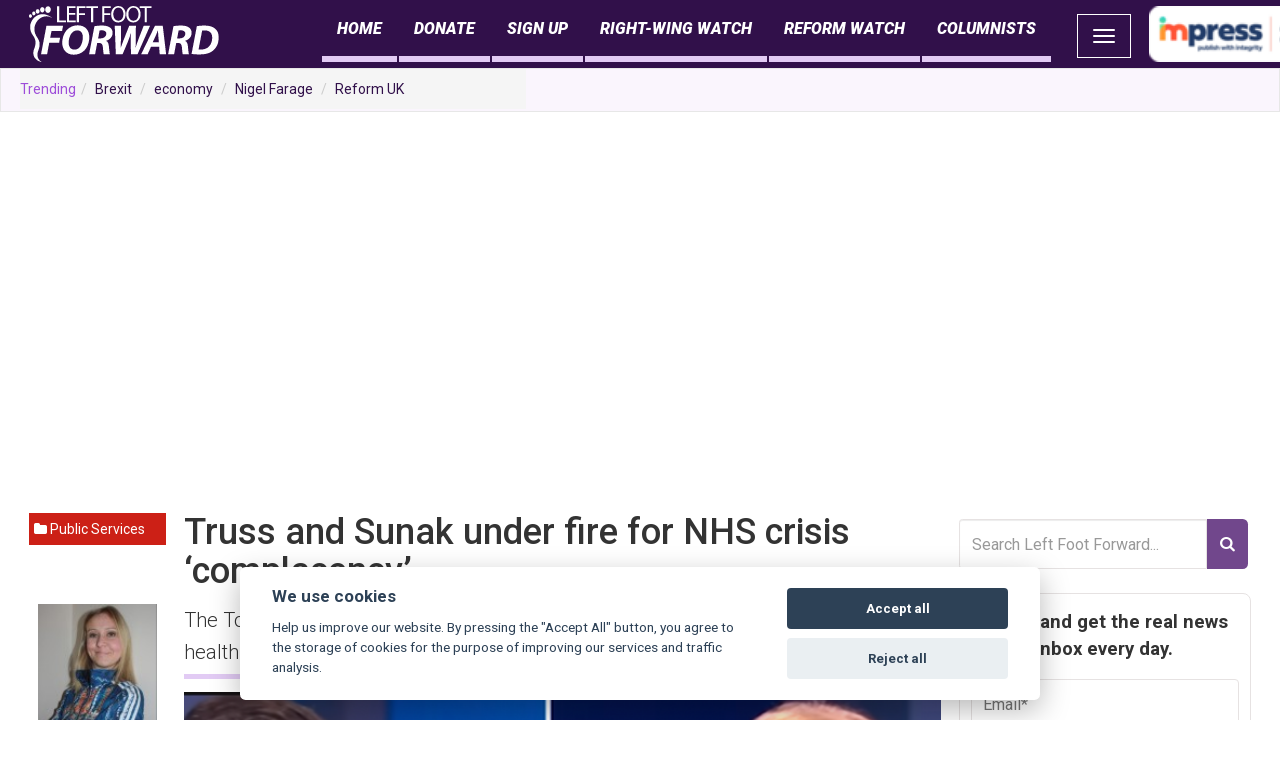

--- FILE ---
content_type: text/html; charset=UTF-8
request_url: https://leftfootforward.org/2022/08/truss-and-sunak-under-fire-for-nhs-crisis-complacency/
body_size: 18660
content:
<!DOCTYPE html>
<html class="no-js" lang="en-GB" xmlns:og="http://opengraphprotocol.org/schema/" xmlns:fb="http://www.facebook.com/2008/fbml">
<head>
  <meta charset="utf-8">
  <meta http-equiv="X-UA-Compatible" content="IE=edge">
  <title>Truss and Sunak under fire for NHS crisis ‘complacency’ - Left Foot Forward: Leading the UK&#039;s progressive debate</title>
  <meta name="viewport" content="width=device-width, initial-scale=1">

  


<meta name='robots' content='index, follow, max-image-preview:large, max-snippet:-1, max-video-preview:-1' />

<!-- Open Graph Meta Tags generated by MashShare 3.8.9 - https://mashshare.net -->
<meta property="og:type" content="article" /> 
<meta property="og:title" content="Truss and Sunak under fire for NHS crisis ‘complacency’" />
<meta property="og:description" content="The Tory leadership contenders have been accused of being ‘worryingly bare’ on health policy ideas to solve the crisis the NHS is currently grappling with." />
<meta property="og:image" content="https://leftfootforward.org/images/2022/07/Truss-and-Sunak.png" />
<meta property="og:url" content="https://leftfootforward.org/2022/08/truss-and-sunak-under-fire-for-nhs-crisis-complacency/" />
<meta property="og:site_name" content="Left Foot Forward: Leading the UK&#039;s progressive debate" />
<meta property="article:publisher" content="https://www.facebook.com/Left-Foot-Forward-119855314479/" />
<meta property="article:published_time" content="2022-08-28T14:00:00+01:00" />
<meta property="article:modified_time" content="2022-08-28T14:22:48+01:00" />
<meta property="og:updated_time" content="2022-08-28T14:22:48+01:00" />
<!-- Open Graph Meta Tags generated by MashShare 3.8.9 - https://www.mashshare.net -->
<!-- Twitter Card generated by MashShare 3.8.9 - https://www.mashshare.net -->
<meta name="twitter:card" content="summary_large_image">
<meta name="twitter:title" content="Truss and Sunak under fire for NHS crisis ‘complacency’">
<meta name="twitter:description" content="The Tory leadership contenders have been accused of being ‘worryingly bare’ on health policy ideas to solve the crisis the NHS is currently grappling with.">
<meta name="twitter:image" content="https://leftfootforward.org/images/2022/07/Truss-and-Sunak.png">
<meta name="twitter:site" content="@leftfootfwd">
<!-- Twitter Card generated by MashShare 3.8.9 - https://www.mashshare.net -->


	<!-- This site is optimized with the Yoast SEO plugin v21.5 - https://yoast.com/wordpress/plugins/seo/ -->
	<link rel="canonical" href="https://leftfootforward.org/2022/08/truss-and-sunak-under-fire-for-nhs-crisis-complacency/" />
	<meta property="og:locale" content="en_GB" />
	<meta property="og:type" content="article" />
	<meta property="og:title" content="Truss and Sunak under fire for NHS crisis ‘complacency’ - Left Foot Forward: Leading the UK&#039;s progressive debate" />
	<meta property="og:description" content="The Tory leadership contenders have been accused of being ‘worryingly bare’ on health policy ideas to solve the crisis the NHS is currently grappling with." />
	<meta property="og:url" content="https://leftfootforward.org/2022/08/truss-and-sunak-under-fire-for-nhs-crisis-complacency/" />
	<meta property="og:site_name" content="Left Foot Forward: Leading the UK&#039;s progressive debate" />
	<meta property="article:published_time" content="2022-08-28T13:00:00+00:00" />
	<meta property="article:modified_time" content="2022-08-28T13:22:48+00:00" />
	<meta property="og:image" content="https://leftfootforward.org/images/2022/07/Truss-and-Sunak.png" />
	<meta property="og:image:width" content="960" />
	<meta property="og:image:height" content="472" />
	<meta property="og:image:type" content="image/png" />
	<meta name="author" content="Gabrielle Pickard-Whitehead" />
	<meta name="twitter:card" content="summary_large_image" />
	<meta name="twitter:label1" content="Written by" />
	<meta name="twitter:data1" content="Gabrielle Pickard-Whitehead" />
	<meta name="twitter:label2" content="Estimated reading time" />
	<meta name="twitter:data2" content="3 minutes" />
	<script type="application/ld+json" class="yoast-schema-graph">{"@context":"https://schema.org","@graph":[{"@type":"WebPage","@id":"https://leftfootforward.org/2022/08/truss-and-sunak-under-fire-for-nhs-crisis-complacency/","url":"https://leftfootforward.org/2022/08/truss-and-sunak-under-fire-for-nhs-crisis-complacency/","name":"Truss and Sunak under fire for NHS crisis ‘complacency’ - Left Foot Forward: Leading the UK&#039;s progressive debate","isPartOf":{"@id":"https://leftfootforward.org/#website"},"primaryImageOfPage":{"@id":"https://leftfootforward.org/2022/08/truss-and-sunak-under-fire-for-nhs-crisis-complacency/#primaryimage"},"image":{"@id":"https://leftfootforward.org/2022/08/truss-and-sunak-under-fire-for-nhs-crisis-complacency/#primaryimage"},"thumbnailUrl":"https://leftfootforward.org/images/2022/07/Truss-and-Sunak.png","datePublished":"2022-08-28T13:00:00+00:00","dateModified":"2022-08-28T13:22:48+00:00","author":{"@id":"https://leftfootforward.org/#/schema/person/d108bb0f19c11bf00c53959dcafab163"},"breadcrumb":{"@id":"https://leftfootforward.org/2022/08/truss-and-sunak-under-fire-for-nhs-crisis-complacency/#breadcrumb"},"inLanguage":"en-GB","potentialAction":[{"@type":"ReadAction","target":["https://leftfootforward.org/2022/08/truss-and-sunak-under-fire-for-nhs-crisis-complacency/"]}]},{"@type":"ImageObject","inLanguage":"en-GB","@id":"https://leftfootforward.org/2022/08/truss-and-sunak-under-fire-for-nhs-crisis-complacency/#primaryimage","url":"https://leftfootforward.org/images/2022/07/Truss-and-Sunak.png","contentUrl":"https://leftfootforward.org/images/2022/07/Truss-and-Sunak.png","width":960,"height":472,"caption":"Truss and Sunak"},{"@type":"BreadcrumbList","@id":"https://leftfootforward.org/2022/08/truss-and-sunak-under-fire-for-nhs-crisis-complacency/#breadcrumb","itemListElement":[{"@type":"ListItem","position":1,"name":"Home","item":"https://leftfootforward.org/"},{"@type":"ListItem","position":2,"name":"Truss and Sunak under fire for NHS crisis ‘complacency’"}]},{"@type":"WebSite","@id":"https://leftfootforward.org/#website","url":"https://leftfootforward.org/","name":"Left Foot Forward: Leading the UK&#039;s progressive debate","description":"Left Foot Forward is the home for UK progressives. We provide evidence-based analysis on British politics, news and policy.","potentialAction":[{"@type":"SearchAction","target":{"@type":"EntryPoint","urlTemplate":"https://leftfootforward.org/?s={search_term_string}"},"query-input":"required name=search_term_string"}],"inLanguage":"en-GB"},{"@type":"Person","@id":"https://leftfootforward.org/#/schema/person/d108bb0f19c11bf00c53959dcafab163","name":"Gabrielle Pickard-Whitehead","image":{"@type":"ImageObject","inLanguage":"en-GB","@id":"https://leftfootforward.org/#/schema/person/image/ddf1be1e446d954c18c08618551ded90","url":"https://secure.gravatar.com/avatar/3e36d2cb034a7fb14760cb37f64bede5?s=96&d=blank&r=g","contentUrl":"https://secure.gravatar.com/avatar/3e36d2cb034a7fb14760cb37f64bede5?s=96&d=blank&r=g","caption":"Gabrielle Pickard-Whitehead"},"url":"https://leftfootforward.org/author/gabrielle-pickard-whitehead/"}]}</script>
	<!-- / Yoast SEO plugin. -->


<link rel='dns-prefetch' href='//cdnjs.cloudflare.com' />
<link rel='dns-prefetch' href='//ajax.googleapis.com' />
<meta property="og:title" content="Truss and Sunak under fire for NHS crisis ‘complacency’"/><meta property="og:description" content="The Tory leadership contenders have been accused of being ‘worryingly bare’ on health policy ideas to solve the crisis the NHS is currently grappling with."/><meta property="og:type" content="article"/><meta property="fb:admins" content="10152413119395909"/><meta property="og:url" content="https://leftfootforward.org/2022/08/truss-and-sunak-under-fire-for-nhs-crisis-complacency/"/><meta property="og:site_name" content="Left Foot Forward: Leading the UK&#039;s progressive debate"/><meta property="og:image" content="https://leftfootforward.org/images/2022/07/Truss-and-Sunak.png"/><script type="text/javascript">
window._wpemojiSettings = {"baseUrl":"https:\/\/s.w.org\/images\/core\/emoji\/14.0.0\/72x72\/","ext":".png","svgUrl":"https:\/\/s.w.org\/images\/core\/emoji\/14.0.0\/svg\/","svgExt":".svg","source":{"concatemoji":"https:\/\/leftfootforward.org\/wp-includes\/js\/wp-emoji-release.min.js?ver=6.3.2"}};
/*! This file is auto-generated */
!function(i,n){var o,s,e;function c(e){try{var t={supportTests:e,timestamp:(new Date).valueOf()};sessionStorage.setItem(o,JSON.stringify(t))}catch(e){}}function p(e,t,n){e.clearRect(0,0,e.canvas.width,e.canvas.height),e.fillText(t,0,0);var t=new Uint32Array(e.getImageData(0,0,e.canvas.width,e.canvas.height).data),r=(e.clearRect(0,0,e.canvas.width,e.canvas.height),e.fillText(n,0,0),new Uint32Array(e.getImageData(0,0,e.canvas.width,e.canvas.height).data));return t.every(function(e,t){return e===r[t]})}function u(e,t,n){switch(t){case"flag":return n(e,"\ud83c\udff3\ufe0f\u200d\u26a7\ufe0f","\ud83c\udff3\ufe0f\u200b\u26a7\ufe0f")?!1:!n(e,"\ud83c\uddfa\ud83c\uddf3","\ud83c\uddfa\u200b\ud83c\uddf3")&&!n(e,"\ud83c\udff4\udb40\udc67\udb40\udc62\udb40\udc65\udb40\udc6e\udb40\udc67\udb40\udc7f","\ud83c\udff4\u200b\udb40\udc67\u200b\udb40\udc62\u200b\udb40\udc65\u200b\udb40\udc6e\u200b\udb40\udc67\u200b\udb40\udc7f");case"emoji":return!n(e,"\ud83e\udef1\ud83c\udffb\u200d\ud83e\udef2\ud83c\udfff","\ud83e\udef1\ud83c\udffb\u200b\ud83e\udef2\ud83c\udfff")}return!1}function f(e,t,n){var r="undefined"!=typeof WorkerGlobalScope&&self instanceof WorkerGlobalScope?new OffscreenCanvas(300,150):i.createElement("canvas"),a=r.getContext("2d",{willReadFrequently:!0}),o=(a.textBaseline="top",a.font="600 32px Arial",{});return e.forEach(function(e){o[e]=t(a,e,n)}),o}function t(e){var t=i.createElement("script");t.src=e,t.defer=!0,i.head.appendChild(t)}"undefined"!=typeof Promise&&(o="wpEmojiSettingsSupports",s=["flag","emoji"],n.supports={everything:!0,everythingExceptFlag:!0},e=new Promise(function(e){i.addEventListener("DOMContentLoaded",e,{once:!0})}),new Promise(function(t){var n=function(){try{var e=JSON.parse(sessionStorage.getItem(o));if("object"==typeof e&&"number"==typeof e.timestamp&&(new Date).valueOf()<e.timestamp+604800&&"object"==typeof e.supportTests)return e.supportTests}catch(e){}return null}();if(!n){if("undefined"!=typeof Worker&&"undefined"!=typeof OffscreenCanvas&&"undefined"!=typeof URL&&URL.createObjectURL&&"undefined"!=typeof Blob)try{var e="postMessage("+f.toString()+"("+[JSON.stringify(s),u.toString(),p.toString()].join(",")+"));",r=new Blob([e],{type:"text/javascript"}),a=new Worker(URL.createObjectURL(r),{name:"wpTestEmojiSupports"});return void(a.onmessage=function(e){c(n=e.data),a.terminate(),t(n)})}catch(e){}c(n=f(s,u,p))}t(n)}).then(function(e){for(var t in e)n.supports[t]=e[t],n.supports.everything=n.supports.everything&&n.supports[t],"flag"!==t&&(n.supports.everythingExceptFlag=n.supports.everythingExceptFlag&&n.supports[t]);n.supports.everythingExceptFlag=n.supports.everythingExceptFlag&&!n.supports.flag,n.DOMReady=!1,n.readyCallback=function(){n.DOMReady=!0}}).then(function(){return e}).then(function(){var e;n.supports.everything||(n.readyCallback(),(e=n.source||{}).concatemoji?t(e.concatemoji):e.wpemoji&&e.twemoji&&(t(e.twemoji),t(e.wpemoji)))}))}((window,document),window._wpemojiSettings);
</script>
<style type="text/css">
img.wp-smiley,
img.emoji {
	display: inline !important;
	border: none !important;
	box-shadow: none !important;
	height: 1em !important;
	width: 1em !important;
	margin: 0 0.07em !important;
	vertical-align: -0.1em !important;
	background: none !important;
	padding: 0 !important;
}
</style>
	<link rel="stylesheet" href="https://leftfootforward.org/wp-includes/css/dist/block-library/style.min.css?ver=6.3.2">
<style id='classic-theme-styles-inline-css' type='text/css'>
/*! This file is auto-generated */
.wp-block-button__link{color:#fff;background-color:#32373c;border-radius:9999px;box-shadow:none;text-decoration:none;padding:calc(.667em + 2px) calc(1.333em + 2px);font-size:1.125em}.wp-block-file__button{background:#32373c;color:#fff;text-decoration:none}
</style>
<style id='global-styles-inline-css' type='text/css'>
body{--wp--preset--color--black: #000000;--wp--preset--color--cyan-bluish-gray: #abb8c3;--wp--preset--color--white: #ffffff;--wp--preset--color--pale-pink: #f78da7;--wp--preset--color--vivid-red: #cf2e2e;--wp--preset--color--luminous-vivid-orange: #ff6900;--wp--preset--color--luminous-vivid-amber: #fcb900;--wp--preset--color--light-green-cyan: #7bdcb5;--wp--preset--color--vivid-green-cyan: #00d084;--wp--preset--color--pale-cyan-blue: #8ed1fc;--wp--preset--color--vivid-cyan-blue: #0693e3;--wp--preset--color--vivid-purple: #9b51e0;--wp--preset--gradient--vivid-cyan-blue-to-vivid-purple: linear-gradient(135deg,rgba(6,147,227,1) 0%,rgb(155,81,224) 100%);--wp--preset--gradient--light-green-cyan-to-vivid-green-cyan: linear-gradient(135deg,rgb(122,220,180) 0%,rgb(0,208,130) 100%);--wp--preset--gradient--luminous-vivid-amber-to-luminous-vivid-orange: linear-gradient(135deg,rgba(252,185,0,1) 0%,rgba(255,105,0,1) 100%);--wp--preset--gradient--luminous-vivid-orange-to-vivid-red: linear-gradient(135deg,rgba(255,105,0,1) 0%,rgb(207,46,46) 100%);--wp--preset--gradient--very-light-gray-to-cyan-bluish-gray: linear-gradient(135deg,rgb(238,238,238) 0%,rgb(169,184,195) 100%);--wp--preset--gradient--cool-to-warm-spectrum: linear-gradient(135deg,rgb(74,234,220) 0%,rgb(151,120,209) 20%,rgb(207,42,186) 40%,rgb(238,44,130) 60%,rgb(251,105,98) 80%,rgb(254,248,76) 100%);--wp--preset--gradient--blush-light-purple: linear-gradient(135deg,rgb(255,206,236) 0%,rgb(152,150,240) 100%);--wp--preset--gradient--blush-bordeaux: linear-gradient(135deg,rgb(254,205,165) 0%,rgb(254,45,45) 50%,rgb(107,0,62) 100%);--wp--preset--gradient--luminous-dusk: linear-gradient(135deg,rgb(255,203,112) 0%,rgb(199,81,192) 50%,rgb(65,88,208) 100%);--wp--preset--gradient--pale-ocean: linear-gradient(135deg,rgb(255,245,203) 0%,rgb(182,227,212) 50%,rgb(51,167,181) 100%);--wp--preset--gradient--electric-grass: linear-gradient(135deg,rgb(202,248,128) 0%,rgb(113,206,126) 100%);--wp--preset--gradient--midnight: linear-gradient(135deg,rgb(2,3,129) 0%,rgb(40,116,252) 100%);--wp--preset--font-size--small: 13px;--wp--preset--font-size--medium: 20px;--wp--preset--font-size--large: 36px;--wp--preset--font-size--x-large: 42px;--wp--preset--spacing--20: 0.44rem;--wp--preset--spacing--30: 0.67rem;--wp--preset--spacing--40: 1rem;--wp--preset--spacing--50: 1.5rem;--wp--preset--spacing--60: 2.25rem;--wp--preset--spacing--70: 3.38rem;--wp--preset--spacing--80: 5.06rem;--wp--preset--shadow--natural: 6px 6px 9px rgba(0, 0, 0, 0.2);--wp--preset--shadow--deep: 12px 12px 50px rgba(0, 0, 0, 0.4);--wp--preset--shadow--sharp: 6px 6px 0px rgba(0, 0, 0, 0.2);--wp--preset--shadow--outlined: 6px 6px 0px -3px rgba(255, 255, 255, 1), 6px 6px rgba(0, 0, 0, 1);--wp--preset--shadow--crisp: 6px 6px 0px rgba(0, 0, 0, 1);}:where(.is-layout-flex){gap: 0.5em;}:where(.is-layout-grid){gap: 0.5em;}body .is-layout-flow > .alignleft{float: left;margin-inline-start: 0;margin-inline-end: 2em;}body .is-layout-flow > .alignright{float: right;margin-inline-start: 2em;margin-inline-end: 0;}body .is-layout-flow > .aligncenter{margin-left: auto !important;margin-right: auto !important;}body .is-layout-constrained > .alignleft{float: left;margin-inline-start: 0;margin-inline-end: 2em;}body .is-layout-constrained > .alignright{float: right;margin-inline-start: 2em;margin-inline-end: 0;}body .is-layout-constrained > .aligncenter{margin-left: auto !important;margin-right: auto !important;}body .is-layout-constrained > :where(:not(.alignleft):not(.alignright):not(.alignfull)){max-width: var(--wp--style--global--content-size);margin-left: auto !important;margin-right: auto !important;}body .is-layout-constrained > .alignwide{max-width: var(--wp--style--global--wide-size);}body .is-layout-flex{display: flex;}body .is-layout-flex{flex-wrap: wrap;align-items: center;}body .is-layout-flex > *{margin: 0;}body .is-layout-grid{display: grid;}body .is-layout-grid > *{margin: 0;}:where(.wp-block-columns.is-layout-flex){gap: 2em;}:where(.wp-block-columns.is-layout-grid){gap: 2em;}:where(.wp-block-post-template.is-layout-flex){gap: 1.25em;}:where(.wp-block-post-template.is-layout-grid){gap: 1.25em;}.has-black-color{color: var(--wp--preset--color--black) !important;}.has-cyan-bluish-gray-color{color: var(--wp--preset--color--cyan-bluish-gray) !important;}.has-white-color{color: var(--wp--preset--color--white) !important;}.has-pale-pink-color{color: var(--wp--preset--color--pale-pink) !important;}.has-vivid-red-color{color: var(--wp--preset--color--vivid-red) !important;}.has-luminous-vivid-orange-color{color: var(--wp--preset--color--luminous-vivid-orange) !important;}.has-luminous-vivid-amber-color{color: var(--wp--preset--color--luminous-vivid-amber) !important;}.has-light-green-cyan-color{color: var(--wp--preset--color--light-green-cyan) !important;}.has-vivid-green-cyan-color{color: var(--wp--preset--color--vivid-green-cyan) !important;}.has-pale-cyan-blue-color{color: var(--wp--preset--color--pale-cyan-blue) !important;}.has-vivid-cyan-blue-color{color: var(--wp--preset--color--vivid-cyan-blue) !important;}.has-vivid-purple-color{color: var(--wp--preset--color--vivid-purple) !important;}.has-black-background-color{background-color: var(--wp--preset--color--black) !important;}.has-cyan-bluish-gray-background-color{background-color: var(--wp--preset--color--cyan-bluish-gray) !important;}.has-white-background-color{background-color: var(--wp--preset--color--white) !important;}.has-pale-pink-background-color{background-color: var(--wp--preset--color--pale-pink) !important;}.has-vivid-red-background-color{background-color: var(--wp--preset--color--vivid-red) !important;}.has-luminous-vivid-orange-background-color{background-color: var(--wp--preset--color--luminous-vivid-orange) !important;}.has-luminous-vivid-amber-background-color{background-color: var(--wp--preset--color--luminous-vivid-amber) !important;}.has-light-green-cyan-background-color{background-color: var(--wp--preset--color--light-green-cyan) !important;}.has-vivid-green-cyan-background-color{background-color: var(--wp--preset--color--vivid-green-cyan) !important;}.has-pale-cyan-blue-background-color{background-color: var(--wp--preset--color--pale-cyan-blue) !important;}.has-vivid-cyan-blue-background-color{background-color: var(--wp--preset--color--vivid-cyan-blue) !important;}.has-vivid-purple-background-color{background-color: var(--wp--preset--color--vivid-purple) !important;}.has-black-border-color{border-color: var(--wp--preset--color--black) !important;}.has-cyan-bluish-gray-border-color{border-color: var(--wp--preset--color--cyan-bluish-gray) !important;}.has-white-border-color{border-color: var(--wp--preset--color--white) !important;}.has-pale-pink-border-color{border-color: var(--wp--preset--color--pale-pink) !important;}.has-vivid-red-border-color{border-color: var(--wp--preset--color--vivid-red) !important;}.has-luminous-vivid-orange-border-color{border-color: var(--wp--preset--color--luminous-vivid-orange) !important;}.has-luminous-vivid-amber-border-color{border-color: var(--wp--preset--color--luminous-vivid-amber) !important;}.has-light-green-cyan-border-color{border-color: var(--wp--preset--color--light-green-cyan) !important;}.has-vivid-green-cyan-border-color{border-color: var(--wp--preset--color--vivid-green-cyan) !important;}.has-pale-cyan-blue-border-color{border-color: var(--wp--preset--color--pale-cyan-blue) !important;}.has-vivid-cyan-blue-border-color{border-color: var(--wp--preset--color--vivid-cyan-blue) !important;}.has-vivid-purple-border-color{border-color: var(--wp--preset--color--vivid-purple) !important;}.has-vivid-cyan-blue-to-vivid-purple-gradient-background{background: var(--wp--preset--gradient--vivid-cyan-blue-to-vivid-purple) !important;}.has-light-green-cyan-to-vivid-green-cyan-gradient-background{background: var(--wp--preset--gradient--light-green-cyan-to-vivid-green-cyan) !important;}.has-luminous-vivid-amber-to-luminous-vivid-orange-gradient-background{background: var(--wp--preset--gradient--luminous-vivid-amber-to-luminous-vivid-orange) !important;}.has-luminous-vivid-orange-to-vivid-red-gradient-background{background: var(--wp--preset--gradient--luminous-vivid-orange-to-vivid-red) !important;}.has-very-light-gray-to-cyan-bluish-gray-gradient-background{background: var(--wp--preset--gradient--very-light-gray-to-cyan-bluish-gray) !important;}.has-cool-to-warm-spectrum-gradient-background{background: var(--wp--preset--gradient--cool-to-warm-spectrum) !important;}.has-blush-light-purple-gradient-background{background: var(--wp--preset--gradient--blush-light-purple) !important;}.has-blush-bordeaux-gradient-background{background: var(--wp--preset--gradient--blush-bordeaux) !important;}.has-luminous-dusk-gradient-background{background: var(--wp--preset--gradient--luminous-dusk) !important;}.has-pale-ocean-gradient-background{background: var(--wp--preset--gradient--pale-ocean) !important;}.has-electric-grass-gradient-background{background: var(--wp--preset--gradient--electric-grass) !important;}.has-midnight-gradient-background{background: var(--wp--preset--gradient--midnight) !important;}.has-small-font-size{font-size: var(--wp--preset--font-size--small) !important;}.has-medium-font-size{font-size: var(--wp--preset--font-size--medium) !important;}.has-large-font-size{font-size: var(--wp--preset--font-size--large) !important;}.has-x-large-font-size{font-size: var(--wp--preset--font-size--x-large) !important;}
.wp-block-navigation a:where(:not(.wp-element-button)){color: inherit;}
:where(.wp-block-post-template.is-layout-flex){gap: 1.25em;}:where(.wp-block-post-template.is-layout-grid){gap: 1.25em;}
:where(.wp-block-columns.is-layout-flex){gap: 2em;}:where(.wp-block-columns.is-layout-grid){gap: 2em;}
.wp-block-pullquote{font-size: 1.5em;line-height: 1.6;}
</style>
<link rel="stylesheet" href="https://leftfootforward.org/wp-content/plugins/contact-form-7/includes/css/styles.css?ver=5.8.3">
<link rel="stylesheet" href="https://leftfootforward.org/wp-content/plugins/easy-cookie-consent/assets/dist/easy_cookie_consent.min.css?ver=1">
<link rel="stylesheet" href="https://leftfootforward.org/wp-includes/css/dashicons.min.css?ver=6.3.2">
<link rel="stylesheet" href="https://leftfootforward.org/wp-content/plugins/everest-forms/assets/css/everest-forms.css?ver=2.0.5">
<link rel="stylesheet" href="https://leftfootforward.org/wp-content/plugins/lffads/css/advert-manager.css?ver=1.02">
<link rel="stylesheet" href="https://leftfootforward.org/wp-content/plugins/mashsharer/assets/css/mashsb.min.css?ver=3.8.9">
<style id='mashsb-styles-inline-css' type='text/css'>
.mashsb-count {color:#cccccc;}@media only screen and (min-width:568px){.mashsb-buttons a {min-width: 177px;}}
</style>
<link rel="stylesheet" href="https://leftfootforward.org/wp-content/plugins/recurring-donation/css/style.css?ver=6.3.2">
<link rel="stylesheet" href="https://leftfootforward.org/wp-content/plugins/recurring-donation/css/jquery-ui-styles.css?ver=6.3.2">
<link rel="stylesheet" href="https://leftfootforward.org/wp-content/plugins/woocommerce/assets/css/woocommerce-layout.css?ver=8.2.1">
<link rel="stylesheet" href="https://leftfootforward.org/wp-content/plugins/woocommerce/assets/css/woocommerce-smallscreen.css?ver=8.2.1" media="only screen and (max-width: 768px)">
<link rel="stylesheet" href="https://leftfootforward.org/wp-content/plugins/woocommerce/assets/css/woocommerce.css?ver=8.2.1">
<style id='woocommerce-inline-inline-css' type='text/css'>
.woocommerce form .form-row .required { visibility: visible; }
</style>
<link rel="stylesheet" href="https://leftfootforward.org/wp-content/plugins/mashshare-networks/assets/css/mashnet.min.css?ver=2.5.0">
<link rel="stylesheet" href="https://leftfootforward.org/wp-content/plugins/top-10/css/left-thumbs.min.css?ver=3.3.3">
<style id='tptn-style-left-thumbs-inline-css' type='text/css'>

			.tptn-left-thumbs a {
				width: 100px;
				height: 100px;
				text-decoration: none;
			}
			.tptn-left-thumbs img {
				width: 100px;
				max-height: 100px;
				margin: auto;
			}
			.tptn-left-thumbs .tptn_title {
				width: 100%;
			}
			
</style>
<link rel="stylesheet" href="https://leftfootforward.org/wp-content/plugins/woo-variation-swatches/assets/css/frontend.min.css?ver=1700667020">
<style id='woo-variation-swatches-inline-css' type='text/css'>
:root {
--wvs-tick:url("data:image/svg+xml;utf8,%3Csvg filter='drop-shadow(0px 0px 2px rgb(0 0 0 / .8))' xmlns='http://www.w3.org/2000/svg'  viewBox='0 0 30 30'%3E%3Cpath fill='none' stroke='%23ffffff' stroke-linecap='round' stroke-linejoin='round' stroke-width='4' d='M4 16L11 23 27 7'/%3E%3C/svg%3E");

--wvs-cross:url("data:image/svg+xml;utf8,%3Csvg filter='drop-shadow(0px 0px 5px rgb(255 255 255 / .6))' xmlns='http://www.w3.org/2000/svg' width='72px' height='72px' viewBox='0 0 24 24'%3E%3Cpath fill='none' stroke='%23ff0000' stroke-linecap='round' stroke-width='0.6' d='M5 5L19 19M19 5L5 19'/%3E%3C/svg%3E");
--wvs-single-product-item-width:100px;
--wvs-single-product-item-height:100px;
--wvs-single-product-item-font-size:16px}
</style>
<link rel="stylesheet" href="https://leftfootforward.org/wp-content/plugins/woocommerce-gateway-paypal-express-checkout/assets/css/wc-gateway-ppec-frontend.css?ver=2.1.3">
<link rel="stylesheet" href="https://leftfootforward.org/wp-content/themes/leftfootforward2014/assets/css/main.min.css?ver=e270470a7dfb2555e03d2c1aa2091a1a">
<link rel="stylesheet" href="https://leftfootforward.org/wp-content/themes/leftfootforward2014/assets/css/extra.css?ver=c5bb33686d5050eaa64d601607c78c0f">
<script id="easy-cookie-consent-js-before" type="text/javascript">
const cookieConsentOptions = {"autorun":true,"autoclear_cookies":true,"theme_css":"https:\/\/leftfootforward.org\/wp-content\/plugins\/easy-cookie-consent\/assets\/dist\/lib\/cookieconsent.css","page_scripts":true,"cookie_expiration":182,"current_lang":"en","gui_options":{"consent_modal":{"layout":"cloud","position":"bottom center","transition":"zoom"},"settings_modal":{"layout":"box","transition":"zoom"}},"languages":{"status":"enabled","en":{"consent_modal":{"title":"We use cookies","description":"Help us improve our website. By pressing the \"Accept All\" button, you agree to the storage of cookies for the purpose of improving our services and traffic analysis. ","primary_btn":{"text":"Accept all","role":"accept_all"},"secondary_btn":{"text":"Reject all","role":"accept_necessary"}},"settings_modal":{"title":"Cookie preferences","save_settings_btn":"Save settings","accept_all_btn":"Accept all","reject_all_btn":"Reject all","close_btn_label":"Close","blocks":[{"title":"","description":"We use cookies to ensure the basic functionality of the website and to continuously improve it. You can consent to the use of cookies in bulk or for individual categories. Consent can be withdrawn at any time. Please read the <a href=\"\/en\/gdpr-general-regulation-of-the-personal-data-protection\/\" class=\"cc-link\">Privacy Policy<\/a>. Please <a class=\"cc-link\" href=\"\/en\/contact\/\">contact us<\/a> for any questions regarding cookies or data protection.     "},{"title":"Strictly necessary cookies","description":"These cookies ensure the basic functionality of the website and cannot be rejected.","toggle":{"value":"necessary","enabled":true,"readonly":true}},{"title":"Performance and Analytics cookies","description":"Thanks to these cookies, we are able to track traffic and visibility of individual pages. For example, we know which pages are more popular, how many users come to us or which parts of the website are less clear to users.","toggle":{"value":"analytics","enabled":false,"readonly":false}},{"title":"Marketing cookies","description":"These cookies collect information about how the user uses the website, which links they have clicked on or which pages they have visited. This information allows us to better estimate which ads are more suitable for the user and which ones do not make sense to show. All this data is anonymised and cannot directly identify a specific person.","toggle":{"value":"marketing","enabled":false,"readonly":false}}],"cookie_table_headers":[{"col1":"Name"},{"col2":"Domain"},{"col3":"Expiration"},{"col4":"Description"}]},"iframe":{"placeholder_button":"You must allow cookies to see this"}}}};const cookieCategoryAnalytics = 'analytics';const cookieCategoryMarketing = 'marketing';const cookiesAcceptedNonce = '455dc37bb3';const adminUrl = 'https://leftfootforward.org/wp-admin/admin-ajax.php';const placeholderButtonText = 'You must allow cookies to see this';const cookieName = 'accepted-cookie-consent-id';const gtmId = null;
</script>
<script type='text/javascript' src='https://leftfootforward.org/wp-content/plugins/easy-cookie-consent/assets/dist/easy_cookie_consent.min.js?ver=1' id='easy-cookie-consent-js'></script>
<script type='text/javascript' src='//ajax.googleapis.com/ajax/libs/jquery/1.11.0/jquery.min.js' id='jquery-js'></script>
<script type='text/javascript' id='mashsb-js-extra'>
/* <![CDATA[ */
var mashsb = {"shares":"14","round_shares":"1","animate_shares":"0","dynamic_buttons":"0","share_url":"https:\/\/leftfootforward.org\/2022\/08\/truss-and-sunak-under-fire-for-nhs-crisis-complacency\/","title":"Truss+and+Sunak+under+fire+for+NHS+crisis+%E2%80%98complacency%E2%80%99","image":"https:\/\/leftfootforward.org\/images\/2022\/07\/Truss-and-Sunak.png","desc":"The Tory leadership contenders have been accused of being \u2018worryingly bare\u2019 on health policy ideas to solve the crisis the NHS is currently grappling with.","hashtag":"@leftfootfwd","subscribe":"content","subscribe_url":"","activestatus":"1","singular":"1","twitter_popup":"1","refresh":"0","nonce":"14f29aa91e","postid":"158584","servertime":"1769371583","ajaxurl":"https:\/\/leftfootforward.org\/wp-admin\/admin-ajax.php"};
/* ]]> */
</script>
<script>window.jQuery || document.write('<script src="https://leftfootforward.org/wp-content/themes/leftfootforward2014/assets/js/vendor/jquery-1.11.0.min.js"><\/script>')</script>
<script type='text/javascript' src='https://leftfootforward.org/wp-content/plugins/mashsharer/assets/js/mashsb.min.js?ver=3.8.9' id='mashsb-js'></script>
<script type='text/javascript' src='https://leftfootforward.org/wp-includes/js/jquery/ui/core.min.js?ver=1.13.2' id='jquery-ui-core-js'></script>
<script type='text/javascript' src='https://leftfootforward.org/wp-includes/js/jquery/ui/tabs.min.js?ver=1.13.2' id='jquery-ui-tabs-js'></script>
<script type='text/javascript' src='https://leftfootforward.org/wp-content/plugins/recurring-donation/js/script.js?ver=6.3.2' id='dntplgn_script-js'></script>
<script type='text/javascript' id='mashnet-js-extra'>
/* <![CDATA[ */
var mashnet = {"body":"","subject":"","pinterest_select":"0","pinterest_image":"https:\/\/leftfootforward.org\/images\/2022\/07\/Truss-and-Sunak.png","pinterest_desc":"The Tory leadership contenders have been accused of being \u2018worryingly bare\u2019 on health policy ideas to solve the crisis the NHS is currently grappling with."};
/* ]]> */
</script>
<script type='text/javascript' src='https://leftfootforward.org/wp-content/plugins/mashshare-networks/assets/js/mashnet.min.js?ver=2.5.0' id='mashnet-js'></script>
<script type='text/javascript' src='//cdnjs.cloudflare.com/ajax/libs/modernizr/2.8.3/modernizr.min.js' id='modernizr-js'></script>
<link rel="https://api.w.org/" href="https://leftfootforward.org/wp-json/" /><link rel="alternate" type="application/json" href="https://leftfootforward.org/wp-json/wp/v2/posts/158584" /><link rel="alternate" type="application/json+oembed" href="https://leftfootforward.org/wp-json/oembed/1.0/embed?url=https%3A%2F%2Fleftfootforward.org%2F2022%2F08%2Ftruss-and-sunak-under-fire-for-nhs-crisis-complacency%2F" />
<link rel="alternate" type="text/xml+oembed" href="https://leftfootforward.org/wp-json/oembed/1.0/embed?url=https%3A%2F%2Fleftfootforward.org%2F2022%2F08%2Ftruss-and-sunak-under-fire-for-nhs-crisis-complacency%2F&#038;format=xml" />
<style type="text/css">

img.most_read_preview{margin-right:5px;}
div.most_read_hits{font-style:italic;}
div.most_read_hits .most_read_hits_label{color:#F00;}
div.most_read_hits .most_read_hits_number{font-weight:bold;}

</style>
<meta property="og:title" content="Truss and Sunak under fire for NHS crisis ‘complacency’" />
<meta property="og:type" content="article" />
<meta property="og:image" content="https://leftfootforward.org/images/2022/07/Truss-and-Sunak.png" />
<meta property="og:url" content="https://leftfootforward.org/2022/08/truss-and-sunak-under-fire-for-nhs-crisis-complacency/" />
<meta property="og:description" content="The Tory leadership contenders have been accused of being ‘worryingly bare’ on health policy ideas to solve the crisis the NHS is currently grappling with." />
<meta property="og:site_name" content="Left Foot Forward: Leading the UK&#039;s progressive debate" />


<link rel="stylesheet" href="https://leftfootforward.org/wp-content/themes/leftfootforward2014/style.css">





	<noscript><style>.woocommerce-product-gallery{ opacity: 1 !important; }</style></noscript>
	      <meta name="onesignal" content="wordpress-plugin"/>
            <script>

      window.OneSignal = window.OneSignal || [];

      OneSignal.push( function() {
        OneSignal.SERVICE_WORKER_UPDATER_PATH = 'OneSignalSDKUpdaterWorker.js';
                      OneSignal.SERVICE_WORKER_PATH = 'OneSignalSDKWorker.js';
                      OneSignal.SERVICE_WORKER_PARAM = { scope: '/wp-content/plugins/onesignal-free-web-push-notifications/sdk_files/push/onesignal/' };
        OneSignal.setDefaultNotificationUrl("https://leftfootforward.org");
        var oneSignal_options = {};
        window._oneSignalInitOptions = oneSignal_options;

        oneSignal_options['wordpress'] = true;
oneSignal_options['appId'] = 'e8586627-3e71-4b9d-be33-4bb5a9556603';
oneSignal_options['allowLocalhostAsSecureOrigin'] = true;
oneSignal_options['welcomeNotification'] = { };
oneSignal_options['welcomeNotification']['title'] = "";
oneSignal_options['welcomeNotification']['message'] = "";
oneSignal_options['path'] = "https://leftfootforward.org/wp-content/plugins/onesignal-free-web-push-notifications/sdk_files/";
oneSignal_options['safari_web_id'] = "web.onesignal.auto.3cbb98e8-d926-4cfe-89ae-1bc86ff7cf70";
oneSignal_options['promptOptions'] = { };
                OneSignal.init(window._oneSignalInitOptions);
                OneSignal.showSlidedownPrompt();      });

      function documentInitOneSignal() {
        var oneSignal_elements = document.getElementsByClassName("OneSignal-prompt");

        var oneSignalLinkClickHandler = function(event) { OneSignal.push(['registerForPushNotifications']); event.preventDefault(); };        for(var i = 0; i < oneSignal_elements.length; i++)
          oneSignal_elements[i].addEventListener('click', oneSignalLinkClickHandler, false);
      }

      if (document.readyState === 'complete') {
           documentInitOneSignal();
      }
      else {
           window.addEventListener("load", function(event){
               documentInitOneSignal();
          });
      }
    </script>
		<style type="text/css" id="wp-custom-css">
			.woocommerce div.product form.cart .variations td.label,.price,.product_meta,.woocommerce-additional-fields, td.product-price,
.woocommerce-cart td.product-quantity, .woocommerce-cart th.product-quantity,
.woocommerce-checkout strong.product-quantity, 
.woocommerce-ordering, .woocommerce-result-count,
.ecwid .ecwid-btn--continueShopping, .woocommerce-product-gallery, .woocommerce-product-details__short-description {
display:none;
}

.woocommerce #content div.product div.summary, .woocommerce div.product div.summary, .woocommerce-page #content div.product div.summary, .woocommerce-page div.product div.summary {
float: left;
	width:100%;
}

/* Create three unequal columns that floats next to each other */
.donation-column {
    float: left;
   padding: 2px;
   margin: 4px 8px 4px 0;
	box-sizing: border-box;
	font-size:1px;
   }
.recurring-donation:hover {
   border: 3px solid #D3D3D3;
    border-radius: 5px;
}
 

/* Clear floats after the columns */
.donation-row:after {
    content: "";
    display: table;
    clear: both;
}

.postid-130080 .col-md-2 {
display:none;
}

.woobutton {
    background-color: #3c004c;
	    border-radius: 3px;
    border: none;
    color: white;
    padding:10px 30px 10px 30px;
    text-align: center;
    text-decoration: none;
    display: inline-block;
    font-size: 16px;
    cursor: pointer;
	transition: background-color 0.2s ease;
	font-weight:bold
}

.woobutton:hover {
    background-color: #a46497;
	  color: white;
    
}

.post section#comments .alert {
  display:none;
}
		</style>
		<script type="text/script-template" data-cookiecategory="analytics" src="//downloads.mailchimp.com/js/signup-forms/popup/unique-methods/embed.js" data-dojo-config="usePlainJson: true, isDebug: false"></script><script type="text/script-template" data-cookiecategory="analytics">window.dojoRequire(["mojo/signup-forms/Loader"], function(L) { L.start({"baseUrl":"mc.us16.list-manage.com","uuid":"65b47e7ed535f89a2113322cd","lid":"94a7513dd8","uniqueMethods":true}) })</script>


  <link rel="alternate" type="application/rss+xml" title="Left Foot Forward: Leading the UK&#039;s progressive debate Feed" href="https://leftfootforward.org/feed/">
    <link rel="shortcut icon" href="https://leftfootforward.org/wp-content/themes/leftfootforward2014/assets/img/favicon.ico" />
    <link rel="stylesheet" href="https://leftfootforward.org/wp-content/themes/leftfootforward2014/assets/dynamic.php">

  <style>
@media only screen and (min-width: 731px) {
        nav.primary ul li.menu-home { display: block; }
}
@media only screen and (max-width: 730px) {
        nav.primary ul li.menu-home { display: none; }
}
</style>
    

</head>
<body class="post-template-default single single-post postid-158584 single-format-standard theme-leftfootforward2014 everest-forms-no-js woocommerce-no-js woo-variation-swatches wvs-behavior-blur wvs-theme-leftfootforward2014 wvs-show-label wvs-tooltip truss-and-sunak-under-fire-for-nhs-crisis-complacency">
    <script type='text/javascript' src='//cdnjs.cloudflare.com/ajax/libs/jquery.lazyload/1.9.1/jquery.lazyload.js'></script>
<div id="fb-root"></div>
  <!--[if lt IE 8]>
    <div class="alert alert-warning">
      You are using an <strong>outdated</strong> browser. Please <a href="http://browsehappy.com/">upgrade your browser</a> to improve your experience.    </div>
  <![endif]-->


  <style>
#mobimpress {display:inline-block;height:0px;}

@media (min-width: 1024px) { .brand { width:230px; }
#mobimpress { float:right; width:120px; }
#mobimpress img { height:56px;}
}

@media (max-width: 1023px) and (min-width: 351px){ 
.brand { width:150px !important; padding-top:9px !important;}
.brand img { width:150px !important;}
#mobimpress { float:left; width: 120px;} 
#mobimpress img { width: 120px; }}

@media (max-width: 350px){ 
.brand { width:135px !important; padding-top:11px !important;}
.brand img { width:130px !important; }
#mobimpress { float:left; width: 90px; } 
#mobimpress img { width: 120px;} }
</style>
<header class="banner navbar navbar-default " role="banner">
  <div class="primary-content navbar-fixed-top ">
      <div class="container">
      <div class="row">
      <a class="brand col-md-2 col-sm-4 col-xs-6" href="https://leftfootforward.org/"><h1 class="sr-only">Left Foot Forward: Leading the UK&#039;s progressive debate</h1><img class="img-responsive" alt="Left Foot Forward: Leading the UK&#039;s progressive debate" src="https://leftfootforward.org/wp-content/themes/leftfootforward2014/assets/img/lff-logo-white.svg"></a>
        <span id="mobimpress" class="col-md-2">
    <img 
       srcset="
         https://leftfootforward.org/wp-content/themes/leftfootforward2014/assets/img/impress4x.png 4x,
         https://leftfootforward.org/wp-content/themes/leftfootforward2014/assets/img/impress3x.png 3x,
         https://leftfootforward.org/wp-content/themes/leftfootforward2014/assets/img/impress2x.png 2x,
         https://leftfootforward.org/wp-content/themes/leftfootforward2014/assets/img/impress.png 1x
       "
       src="https://leftfootforward.org/wp-content/themes/leftfootforward2014/assets/img/impress.png">
    </span>
    <nav class="primary col-md-8 col-sm-8 col-xs-6 pull-right" role="navigation">
      <ul class="nav flex nav-pills menu"><li class="menu-home"><a href="https://leftfootforward.org">Home</a></li>
<li class="menu-donate"><a href="https://leftfootforward.org/donate/">Donate</a></li>
<li class="menu-sign-up"><a href="https://leftfootforward.org/the-look-left-briefing-subscribe-lff-leftfootforward-update-sign-up/">Sign up</a></li>
<li class="menu-right-wing-watch menu-category-8"><a href="https://leftfootforward.org/category/right-wing-watch/">Right-Wing Watch</a></li>
<li class="menu-reform-watch menu-category-22014"><a href="https://leftfootforward.org/category/reform-watch/">Reform Watch</a></li>
<li class="menu-columnists menu-category-20416"><a href="https://leftfootforward.org/category/columnists/">Columnists</a></li>
<li class="dropdown menu-about"><a class="dropdown-toggle" data-toggle="dropdown" data-target="#" href="https://leftfootforward.org/about-lff/">About <b class="caret"></b></a>
<ul class="dropdown-menu">
	<li class="menu-about-lff"><a href="https://leftfootforward.org/about-lff/">About LFF</a></li>
	<li class="menu-write-for-lff"><a href="https://leftfootforward.org/write/">Write for LFF</a></li>
	<li class="menu-advertise-with-lff"><a href="https://leftfootforward.org/about-lff/reach-the-uk-left-partnership-opportunities-at-left-foot-forward/">Advertise with LFF</a></li>
	<li class="menu-our-complaints-policy"><a href="https://leftfootforward.org/our-complaints-policy/">Our complaints policy</a></li>
	<li class="menu-privacy"><a rel="privacy-policy" href="https://leftfootforward.org/our-privacy-policy/">Privacy</a></li>
</ul>
</li>
<li class="divider"></li></ul>    </nav>      
          </div>
      </div>
  </div>
    <div class="secondary">
        <div class="container">
        <div class="row">
            <div class="col-md-4 col-lg-5 col-sm-6 col-xs-12">
            <ol class="breadcrumb"><li>Trending</li><li><a href="https://leftfootforward.org/tag/brexit/" class="tag-cloud-link tag-link-8476 tag-link-position-1" style="font-size: 14px;">Brexit</a></li>
<li><a href="https://leftfootforward.org/tag/economy/" class="tag-cloud-link tag-link-1259 tag-link-position-2" style="font-size: 14px;">economy</a></li>
<li><a href="https://leftfootforward.org/tag/nigel-farage/" class="tag-cloud-link tag-link-129 tag-link-position-3" style="font-size: 14px;">Nigel Farage</a></li>
<li><a href="https://leftfootforward.org/tag/reform-uk/" class="tag-cloud-link tag-link-18960 tag-link-position-4" style="font-size: 14px;">Reform UK</a></li>
</ol>	    </div>
            <div class="col-md-4 hidden-xs hidden-sm pull-right">  </div>
            </div>
            </div></div>
</header>

  <div class="wrap container" role="document">
    <div class="utils" style="text-align:center">
    <div class="ad-container ad-header" data-ad-type="header"></div>



<div class="row">

      <div id ="black_overlay">    
  
     </div>  

     <div id ="close_button"><a href="/"><img src="/wp-content/themes/leftfootforward2014/assets/img/x.png"></a></div>

     <div id ="thank_you_popup">
        <div class = "widgetizedArea"><img class="image " src="https://leftfootforward.org/wp-content/themes/leftfootforward2014/assets/img/chip_in.png" alt="" width="1888" height="514" decoding="async" fetchpriority="high" /></div><div class = "widgetizedArea"><h3>Thank you for supporting independent media</h3>			<div class="textwidget"><p>We&#8217;re so grateful for your donation and will make sure your money goes as far as possible</p>
</div>
		</div><div class = "widgetizedArea">			<div class="textwidget"><p style="font-weight: 700 !important; font-size: 1.5em; padding-top: 1em;">Spread the word about us:</p>
</div>
		</div>
       

        <a title="send to Facebook" 
  href="https://www.facebook.com/sharer.php?s=100&p[url]=https://leftfootforward.org"
  target="_blank">
  <span class ="fb-sh">Share on Facebook</span>
  </a>

  <a class="twitter-sh"
  href="https://twitter.com/intent/tweet?text=https://leftfootforward.org"
  > Share on Twitter
</a>


  </div>

<script>
$( document ).ready(function() {
var currentURL = window.location.href; //grab the current window location

var targetDiv = $("#thank_you_popup");
var overlay = $("#black_overlay");
var close_button = $("#close_button");

targetDiv.hide(); //hide the div by defualt
overlay.hide();
close_button.hide();

if(currentURL == "http://lff.local/#" ||  currentURL ==  "https://leftfootforward.org/#" ||  currentURL == "https://leftfootforward.develop.ratioweb.pl/#")
    { 
        targetDiv.show();
        close_button.show();
        overlay.show();

    }   

  $("#close_button").click(function(){
  $("targetDiv").hide();
  $("overlay").hide();
  $("close_button").hide();
  });


jQuery.get("/wp-json/lff/v1/top10",{},function(ret) {jQuery("#top10").html(ret);})


 
});
</script>  

        <aside class="leaderboard col-xs-12 col-lg-9">
                                 
         
        </aside>
        <aside class="col-lg-3 visible-lg"><div class="row">
            </div>
        </aside>
        </div>
        </div>


  
    <div class="content row">
    <div class="signup-mobile"> <div class="seafor">
<div class="tab-content">
  <div role="tabpanel" class="tab-pane active" id="search"> <form role="search" method="get" class="search-form" action="https://leftfootforward.org/">
          <label class="sr-only" for="s"></label>
          <div class="input-group">
    <span class="input-group-addon"><i class="fa fa-search"></i></span>
		<input type="search" class="form-control" value="" name="s" placeholder="Search Left Foot Forward..." id="s" />
    <button type="submit" id="searchsubmit" class="fa fa-search" value="Go"></button></span></div>
  </div>
</form>
</div>
 </div>
</div>


   <div class="in_frame_sub">
  <form action="https://leftfootforward.us16.list-manage.com/subscribe/post" method="POST">
      <input type="hidden" name="u" value="65b47e7ed535f89a2113322cd">
      <input type="hidden" name="id" value="94a7513dd8">
      <input type="hidden" name="orig-lang" value="1">

        
              <span class="email-desc"><label for="MERGE0">Join us and get the real news in your inbox every day.</label></span>
              <div class="field-group">
                <input type="email"  placeholder="Email*" autocapitalize="off" autocorrect="off" name="MERGE0" id="MERGE0" size="25" value="">

                <input type="text" placeholder="First Name*" name="MERGE1" id="MERGE1" size="25" value="">



          </div>

          <div class="gdpr_desc">

        By clicking 'Sign me up' you confirm that you have read and agree to our <a href="/our-privacy-policy/">privacy policy</a>.


         </div>

          
      <div class="submit_container clear">
          <input type="submit" class="formEmailButton" name="submit" value="Sign me up">
      </div>
    
  </form>
  
  </div></div> 

    
      <main class="main col-lg-9 col-md-8" role="main">
          <article class="post-158584 post type-post status-publish format-standard has-post-thumbnail hentry category-public-services-for-all tag-liz-truss tag-nhs tag-nhs-crisis tag-rishi-sunak">
    <header class="row">
    <div class="col-md-2 hidden-xs">
        <a class="list-group-item cat-label category-background-4" href="https://leftfootforward.org/category/public-services-for-all/"><i class="fa fa-folder"></i> Public Services</a>    </div>
      <h1 class="entry-title col-md-10">Truss and Sunak under fire for NHS crisis ‘complacency’</h1>
     </header>
    <div class="row">
        <div class="col-md-2">
 <div class="meta list-group clearfix">
<div class="clearfix"><a class="col-md-12 gravatar visible-lg visible-md clearfix" href="https://leftfootforward.org/author/gabrielle-pickard-whitehead/" rel="author"><img alt='' src='https://secure.gravatar.com/avatar/3e36d2cb034a7fb14760cb37f64bede5?s=110&#038;d=blank&#038;r=g' srcset='https://secure.gravatar.com/avatar/3e36d2cb034a7fb14760cb37f64bede5?s=220&#038;d=blank&#038;r=g 2x' class='avatar media-object img-responsive avatar-110 photo' height='110' width='110' loading='lazy' decoding='async'/></a><a href="https://leftfootforward.org/author/gabrielle-pickard-whitehead/" rel="author" class="list-group-item author col-xs-12 col-md-12 clearfix">Gabrielle Pickard-Whitehead</a></div><time class="list-group-item time col-xs-12 col-md-12" datetime="2022-08-28T14:00:00+01:00"><i class="fa fa-clock-o"></i> 28 August, 2022            </time>
	  <div class="list-group-item author col-xs-12 col-md-12 clearfix">
	  <span class="span-reading-time rt-reading-time"><span class="rt-label rt-prefix">Reading Time:</span> <span class="rt-time"> 3</span> <span class="rt-label rt-postfix">minutes</span></span> 
</div>
    </div> <div class="visible-xs">
        <a class="list-group-item cat-label category-background-4" href="https://leftfootforward.org/category/public-services-for-all/"><i class="fa fa-folder"></i> Public Services</a>    </div>
</div>
      
    <div class="entry-content col-md-10">
      <p class="excerpt">The Tory leadership contenders have been accused of being ‘worryingly bare’ on health policy ideas to solve the crisis the NHS is currently grappling with.</p><img width="800" height="450" src="https://leftfootforward.org/images/2022/07/Truss-and-Sunak-800x450.png" class="img-responsive wp-post-image" alt="Truss and Sunak" decoding="async" srcset="https://leftfootforward.org/images/2022/07/Truss-and-Sunak-800x450.png 800w, https://leftfootforward.org/images/2022/07/Truss-and-Sunak-138x78.png 138w, https://leftfootforward.org/images/2022/07/Truss-and-Sunak-92x52.png 92w" sizes="(max-width: 800px) 100vw, 800px"><aside class="mashsb-container mashsb-main mashsb-stretched"><div class="mashsb-box"><div class="mashsb-buttons"><a class="mashicon-twitter mash-large mash-center mashsb-noshadow" href="https://twitter.com/intent/tweet?text=Truss%20and%20Sunak%20under%20fire%20for%20NHS%20crisis%20%E2%80%98complacency%E2%80%99&amp;url=https://leftfootforward.org/2022/08/truss-and-sunak-under-fire-for-nhs-crisis-complacency/&amp;via=leftfootfwd" target="_top" rel="nofollow"><span class="icon"></span><span class="text">Tweet</span></a><a class="mashicon-facebook mash-large mash-center mashsb-noshadow" href="https://www.facebook.com/sharer.php?u=https%3A%2F%2Fleftfootforward.org%2F2022%2F08%2Ftruss-and-sunak-under-fire-for-nhs-crisis-complacency%2F" target="_top" rel="nofollow"><span class="icon"></span><span class="text">Share</span></a><a class="mashicon-whatsapp mash-large mash-center mashsb-noshadow" href="https://api.whatsapp.com/send?text=Truss%20and%20Sunak%20under%20fire%20for%20NHS%20crisis%20%E2%80%98complacency%E2%80%99%20https%3A%2F%2Fleftfootforward.org%2F2022%2F08%2Ftruss-and-sunak-under-fire-for-nhs-crisis-complacency%2F" target="_top" rel="nofollow"><span class="icon"></span><span class="text">WhatsApp</span></a><a class="mashicon-mail mash-large mash-center mashsb-noshadow" href="/cdn-cgi/l/email-protection#[base64]" target="_top" rel="nofollow"><span class="icon"></span><span class="text">Mail</span></a><div class="onoffswitch2 mash-large mashsb-noshadow" style="display:none"></div></div>
            </div>
                <div style="clear:both"></div><div class="mashsb-toggle-container"></div></aside>
            <!-- Share buttons by mashshare.net - Version: 3.8.9-->
<p><strong>As <a href="https://www.itv.com/news/2022-08-19/nhs-bosses-warn-soaring-energy-bills-will-make-people-sick">NHS bosses warn</a> that soaring energy bills will make people sick if the government fails to offer more support, the country’s two prospective prime ministers have been criticised of complacency about the NHS crisis.</strong></p>



<p>Healthcare leaders have warned that thousands will become ill as a result of being unable to afford to heat their homes this winter, and many will die from the cold.</p>



<p>The NHS Confederation, the membership body for organisations that commission and provide NHS services, has said Britain is on the brink of a “humanitarian crisis” as we head towards winter.</p>



<p>In a letter to government ministers, the Confederation’s chief executive Matthew Taylor <a href="https://www.itv.com/news/2022-08-19/nhs-bosses-warn-soaring-energy-bills-will-make-people-sick">said</a>:</p>



<p>“The country is facing a humanitarian crisis.</p>



<p>“Many people could face the awful choice between skipping meals to heat their homes and having to live in cold, damp and very unpleasant conditions.</p>



<p>“This in turn could lead to outbreaks of illness and sickness around the country and widen health inequalities, worsen children’s life chances and leave an indelible scar on local communities.”</p>



<p>Taylor added that these outbreaks of illness will strike “just as the NHS is likely to experience the most difficult winter on record,&#8221; as the threat of more Covid variants and flu outbreak looms.</p>



<p>“Health leaders are clear that, unless urgent action is taken by the government, this will cause a public health emergency,&#8221; he continued.</p>



<p><strong>Tory leadership hopefuls ‘worryingly bare’ on health polices</strong></p>



<p>Amid the warnings, both Liz Truss and Rishi Sunak have been accused of being “worryingly bare” on health policy ideas to solve the crisis in the NHS. </p>



<p>A <a href="https://www.bmj.com/content/378/bmj.o1934.full">report by the British Medical Journal</a> (BMJ) criticises Rishi Sunak and Liz Truss for offering no ideas to sort out the crisis currently engulfing the National Health Service, including 6.6 million people on NHS waiting lists, gridlock in emergency departments, around 105,000 staff vacancies in social care, and more.</p>



<p>The BMJ asked the two PM candidates’ campaign teams about their plans to tackle the crisis. Prime Minister Sunak would tackle waiting list issues by establishing a “backlogs taskforce”, which would audit waiting list and then contact patients on waiting lists longer than 18 weeks. According to the BMJ, in reality, this could mean more work for the NHS, not less.</p>



<p>On tackling capacity issues, Sunak would accelerate the use of specialist hubs for elective surgery and give more work to the private sector to “alleviate the strain on the NHS.” The BMJ says Sunak’s plan to fine people £10 for missed GP appointments would “apart from anything else”, “lead to yet more unwanted administration and hassle for the NHS.”</p>



<p>Meanwhile, Liz Truss’ campaign team failed to offer a single idea on how to help the NHS, the BMJ reports, adding “the focus seems to be squarely on cutting taxes and minimising any talk of a crisis.”</p>



<p><strong>Truss argued for cutting doctors’ pay</strong></p>



<p>Condemnation of the candidates’ ‘complacency’ over healthcare policies and tackling the NHS crisis comes as an <a href="https://leftfootforward.org/2022/08/liz-truss-argued-for-cutting-doctors-pay-and-charging-patients-to-see-gps-in-unearthed-report/">unearthed document</a> shows PM frontrunner Liz Truss argued for cutting doctors’ pay by 10 percent and called for patients to be charged to see their GP.</p>



<p>The document, which was co-authored by Truss and revealed by TalkTV, states: “User charges should be introduced and there should be greater reliance upon other health professionals… for treating less serious ailments.</p>



<p>“Reduce the pay of doctors and NHS managers by 10%.”</p>



<p>Following details of the damning document surfacing, Truss’s campaign insisted that “co-authoring a document does not mean that someone supports every proposal put forward.”</p>



<p>Labour however <a href="https://www.theguardian.com/politics/2022/aug/19/revealed-liz-truss-supported-cuts-to-nhs-and-doctors-pay-in-thinktank-report">hit back</a>, saying Truss “can’t be trusted to protect an&nbsp;NHS&nbsp;she doesn’t believe in or doctors she doesn’t value.”</p>



<p><strong><em>Gabrielle Pickard-Whitehead is a contributing editor to Left Foot Forward</em></strong></p>
<div class='donate' style='border:1px solid; background: #e2cbf4; padding:20px;'>
<p>
<em>

Left Foot Forward doesn't have the backing of big business or billionaires. We rely on the kind and generous support of ordinary people like you. 
<p>
You can support hard-hitting journalism that holds the right to account, provides a forum for debate among progressives, and covers the stories the rest of the media ignore. Donate today.

</em>
</P>
<a href="https://leftfootforward.org/donate"><button> Donate today</button> </a>
</div><div class='yarpp yarpp-related yarpp-related-website yarpp-related-none yarpp-template-list'>
<p>No related posts.</p>
</div>

  <section id="comments">
    <div class="alert alert-warning">
      Comments are closed.    </div>
  </section><!-- /#comments -->

    </div></div>
  </article>
      </main><!-- /.main -->
              <div class="col-lg-3 col-md-4">
	<div class="right_bar">
            <div class="seafor">
<div class="tab-content">
  <div role="tabpanel" class="tab-pane active" id="search"> <form role="search" method="get" class="search-form" action="https://leftfootforward.org/">
          <label class="sr-only" for="s"></label>
          <div class="input-group">
    <span class="input-group-addon"><i class="fa fa-search"></i></span>
		<input type="search" class="form-control" value="" name="s" placeholder="Search Left Foot Forward..." id="s" />
    <button type="submit" id="searchsubmit" class="fa fa-search" value="Go"></button></span></div>
  </div>
</form>
</div>
 </div>
</div>


   <div class="in_frame_sub">
  <form action="https://leftfootforward.us16.list-manage.com/subscribe/post" method="POST">
      <input type="hidden" name="u" value="65b47e7ed535f89a2113322cd">
      <input type="hidden" name="id" value="94a7513dd8">
      <input type="hidden" name="orig-lang" value="1">

        
              <span class="email-desc"><label for="MERGE0">Join us and get the real news in your inbox every day.</label></span>
              <div class="field-group">
                <input type="email"  placeholder="Email*" autocapitalize="off" autocorrect="off" name="MERGE0" id="MERGE0" size="25" value="">

                <input type="text" placeholder="First Name*" name="MERGE1" id="MERGE1" size="25" value="">



          </div>

          <div class="gdpr_desc">

        By clicking 'Sign me up' you confirm that you have read and agree to our <a href="/our-privacy-policy/">privacy policy</a>.


         </div>

          
      <div class="submit_container clear">
          <input type="submit" class="formEmailButton" name="submit" value="Sign me up">
      </div>
    
  </form>
  
  </div><div id="top10" >
</div>
	    <div class="ad-container ad-sidebar" data-ad-type="sidebar"></div>

       
          </div>


        <!-- <div class="sidebar" data-spy="affix" role="complementary" data-offset-top="600">--> <!-- removed data-spy="affix" -->
                  <!-- </div> --> <!-- /.sidebar --></div>

                </div><!-- /.content -->
  </div><!-- /.wrap -->

  <div style="display:none" class="mashicon-twitter" href=""></div>
<script data-cfasync="false" src="/cdn-cgi/scripts/5c5dd728/cloudflare-static/email-decode.min.js"></script><script async src="//pagead2.googlesyndication.com/pagead/js/adsbygoogle.js"></script>



	<script type="text/javascript">
		var c = document.body.className;
		c = c.replace( /everest-forms-no-js/, 'everest-forms-js' );
		document.body.className = c;
	</script>
		<script type="text/javascript">
		(function () {
			var c = document.body.className;
			c = c.replace(/woocommerce-no-js/, 'woocommerce-js');
			document.body.className = c;
		})();
	</script>
	<link rel="stylesheet" href="https://leftfootforward.org/wp-content/plugins/yet-another-related-posts-plugin/style/related.css?ver=5.30.9">
<script type='text/javascript' src='https://leftfootforward.org/wp-content/plugins/contact-form-7/includes/swv/js/index.js?ver=5.8.3' id='swv-js'></script>
<script type='text/javascript' id='contact-form-7-js-extra'>
/* <![CDATA[ */
var wpcf7 = {"api":{"root":"https:\/\/leftfootforward.org\/wp-json\/","namespace":"contact-form-7\/v1"},"cached":"1"};
/* ]]> */
</script>
<script type='text/javascript' src='https://leftfootforward.org/wp-content/plugins/contact-form-7/includes/js/index.js?ver=5.8.3' id='contact-form-7-js'></script>
<script type='text/javascript' src='https://leftfootforward.org/wp-content/plugins/easy-cookie-consent/assets/dist/lib/cookieconsent.js?ver=1' id='orestbida-cookie-consent-js-js' defer></script>
<script type='text/javascript' id='advert-manager-js-extra'>
/* <![CDATA[ */
var advertManager = {"ajax_url":"https:\/\/leftfootforward.org\/wp-admin\/admin-ajax.php"};
/* ]]> */
</script>
<script type='text/javascript' src='https://leftfootforward.org/wp-content/plugins/lffads/js/advert-manager.js?ver=1.1' id='advert-manager-js'></script>
<script type='text/javascript' id='alg-wc-pop-frontend-js-extra'>
/* <![CDATA[ */
var alg_wc_pop_data_object = {"force_decimals":"","force_decimal_width":"2"};
/* ]]> */
</script>
<script type='text/javascript' src='https://leftfootforward.org/wp-content/plugins/product-open-pricing-name-your-price-for-woocommerce/includes/js/alg-wc-pop-frontend.js?ver=1.7.1' id='alg-wc-pop-frontend-js'></script>
<script type='text/javascript' src='https://leftfootforward.org/wp-content/plugins/woocommerce/assets/js/jquery-blockui/jquery.blockUI.min.js?ver=2.7.0-wc.8.2.1' id='jquery-blockui-js'></script>
<script type='text/javascript' src='https://leftfootforward.org/wp-content/plugins/woocommerce/assets/js/js-cookie/js.cookie.min.js?ver=2.1.4-wc.8.2.1' id='js-cookie-js'></script>
<script type='text/javascript' id='woocommerce-js-extra'>
/* <![CDATA[ */
var woocommerce_params = {"ajax_url":"\/wp-admin\/admin-ajax.php","wc_ajax_url":"\/?wc-ajax=%%endpoint%%"};
/* ]]> */
</script>
<script type='text/javascript' src='https://leftfootforward.org/wp-content/plugins/woocommerce/assets/js/frontend/woocommerce.min.js?ver=8.2.1' id='woocommerce-js'></script>
<script type='text/javascript' id='tptn_tracker-js-extra'>
/* <![CDATA[ */
var ajax_tptn_tracker = {"ajax_url":"https:\/\/leftfootforward.org\/wp-admin\/admin-ajax.php","top_ten_id":"158584","top_ten_blog_id":"1","activate_counter":"11","top_ten_debug":"0","tptn_rnd":"1133897848"};
/* ]]> */
</script>
<script type='text/javascript' src='https://leftfootforward.org/wp-content/plugins/top-10/includes/js/top-10-tracker.min.js?ver=3.3.3' id='tptn_tracker-js'></script>
<script type='text/javascript' src='https://leftfootforward.org/wp-includes/js/underscore.min.js?ver=1.13.4' id='underscore-js'></script>
<script type='text/javascript' id='wp-util-js-extra'>
/* <![CDATA[ */
var _wpUtilSettings = {"ajax":{"url":"\/wp-admin\/admin-ajax.php"}};
/* ]]> */
</script>
<script type='text/javascript' src='https://leftfootforward.org/wp-includes/js/wp-util.min.js?ver=6.3.2' id='wp-util-js'></script>
<script type='text/javascript' id='wp-api-request-js-extra'>
/* <![CDATA[ */
var wpApiSettings = {"root":"https:\/\/leftfootforward.org\/wp-json\/","nonce":"09b937cb78","versionString":"wp\/v2\/"};
/* ]]> */
</script>
<script type='text/javascript' src='https://leftfootforward.org/wp-includes/js/api-request.min.js?ver=6.3.2' id='wp-api-request-js'></script>
<script type='text/javascript' src='https://leftfootforward.org/wp-includes/js/dist/vendor/wp-polyfill-inert.min.js?ver=3.1.2' id='wp-polyfill-inert-js'></script>
<script type='text/javascript' src='https://leftfootforward.org/wp-includes/js/dist/vendor/regenerator-runtime.min.js?ver=0.13.11' id='regenerator-runtime-js'></script>
<script type='text/javascript' src='https://leftfootforward.org/wp-includes/js/dist/vendor/wp-polyfill.min.js?ver=3.15.0' id='wp-polyfill-js'></script>
<script type='text/javascript' src='https://leftfootforward.org/wp-includes/js/dist/hooks.min.js?ver=c6aec9a8d4e5a5d543a1' id='wp-hooks-js'></script>
<script type='text/javascript' src='https://leftfootforward.org/wp-includes/js/dist/i18n.min.js?ver=7701b0c3857f914212ef' id='wp-i18n-js'></script>
<script id="wp-i18n-js-after" type="text/javascript">
wp.i18n.setLocaleData( { 'text direction\u0004ltr': [ 'ltr' ] } );
</script>
<script type='text/javascript' src='https://leftfootforward.org/wp-includes/js/dist/url.min.js?ver=8814d23f2d64864d280d' id='wp-url-js'></script>
<script type='text/javascript' id='wp-api-fetch-js-translations'>
( function( domain, translations ) {
	var localeData = translations.locale_data[ domain ] || translations.locale_data.messages;
	localeData[""].domain = domain;
	wp.i18n.setLocaleData( localeData, domain );
} )( "default", {"translation-revision-date":"2023-10-07 10:20:38+0000","generator":"GlotPress\/4.0.0-beta.2","domain":"messages","locale_data":{"messages":{"":{"domain":"messages","plural-forms":"nplurals=2; plural=n != 1;","lang":"en_GB"},"You are probably offline.":["You are probably offline."],"Media upload failed. If this is a photo or a large image, please scale it down and try again.":["Media upload failed. If this is a photo or a large image, please scale it down and try again."],"An unknown error occurred.":["An unknown error occurred."],"The response is not a valid JSON response.":["The response is not a valid JSON response."]}},"comment":{"reference":"wp-includes\/js\/dist\/api-fetch.js"}} );
</script>
<script type='text/javascript' src='https://leftfootforward.org/wp-includes/js/dist/api-fetch.min.js?ver=0fa4dabf8bf2c7adf21a' id='wp-api-fetch-js'></script>
<script id="wp-api-fetch-js-after" type="text/javascript">
wp.apiFetch.use( wp.apiFetch.createRootURLMiddleware( "https://leftfootforward.org/wp-json/" ) );
wp.apiFetch.nonceMiddleware = wp.apiFetch.createNonceMiddleware( "09b937cb78" );
wp.apiFetch.use( wp.apiFetch.nonceMiddleware );
wp.apiFetch.use( wp.apiFetch.mediaUploadMiddleware );
wp.apiFetch.nonceEndpoint = "https://leftfootforward.org/wp-admin/admin-ajax.php?action=rest-nonce";
</script>
<script type='text/javascript' id='woo-variation-swatches-js-extra'>
/* <![CDATA[ */
var woo_variation_swatches_options = {"show_variation_label":"1","clear_on_reselect":"","variation_label_separator":":","is_mobile":"","show_variation_stock":"","stock_label_threshold":"5","cart_redirect_after_add":"","enable_ajax_add_to_cart":"","cart_url":"https:\/\/leftfootforward.org\/checkout\/","is_cart":""};
/* ]]> */
</script>
<script type='text/javascript' src='https://leftfootforward.org/wp-content/plugins/woo-variation-swatches/assets/js/frontend.min.js?ver=1700667020' id='woo-variation-swatches-js'></script>
<script type='text/javascript' src='https://leftfootforward.org/wp-content/plugins/page-links-to/dist/new-tab.js?ver=3.3.6' id='page-links-to-js'></script>
<script type='text/javascript' src='https://leftfootforward.org/wp-content/themes/leftfootforward2014/assets/js/scripts.min.js?ver=c5bb33686d5050eaa64d601607c78ced' id='roots_scripts-js'></script>
<script type='text/javascript' src='https://cdn.onesignal.com/sdks/OneSignalSDK.js?ver=6.3.2' async='async' id='remote_sdk-js'></script>

<!-- Global site tag (gtag.js) - Google Analytics -->
<script async src="https://www.googletagmanager.com/gtag/js?id=G-H4WS1Y790N"></script>
<script>
	 window.dataLayer = window.dataLayer || [];

  function gtag(){dataLayer.push(arguments);}
  gtag('js', new Date());

  gtag('config', 'G-H4WS1Y790N');
  //gtag('config', 'UA-177302988-1');
</script>

<!-- Matomo -->
<script>
  var _paq = window._paq = window._paq || [];
  /* tracker methods like "setCustomDimension" should be called before "trackPageView" */
  _paq.push(['trackPageView']);
  _paq.push(['enableLinkTracking']);
  (function() {
    var u="//leftfootforward.org/analytics/";
    _paq.push(['setTrackerUrl', u+'matomo.php']);
    _paq.push(['setSiteId', '1']);
    var d=document, g=d.createElement('script'), s=d.getElementsByTagName('script')[0];
    g.async=true; g.src=u+'matomo.js'; s.parentNode.insertBefore(g,s);
  })();
</script>
<!-- End Matomo Code -->




<script>
  $(document).ready(function() {
    var scheme = "h" + "t" + "t" + "p" + "s" + ":";
    $(".mashicon-twitter").attr("href", $(".mashicon-twitter").attr("href").replace("&url=//", "&url=" + scheme + "//"));
  });
</script>







<script>
$(document).ready(function() {
  $(window).trigger('resize');
  $("#PopupSignupForm_0").remove();
  $('body').on('click', function () {
    $("#PopupSignupForm_1").remove();
   })
});
</script>


<script defer src="https://static.cloudflareinsights.com/beacon.min.js/vcd15cbe7772f49c399c6a5babf22c1241717689176015" integrity="sha512-ZpsOmlRQV6y907TI0dKBHq9Md29nnaEIPlkf84rnaERnq6zvWvPUqr2ft8M1aS28oN72PdrCzSjY4U6VaAw1EQ==" data-cf-beacon='{"version":"2024.11.0","token":"51dbf3f11bd64bdb8ee41fb56d2114d5","r":1,"server_timing":{"name":{"cfCacheStatus":true,"cfEdge":true,"cfExtPri":true,"cfL4":true,"cfOrigin":true,"cfSpeedBrain":true},"location_startswith":null}}' crossorigin="anonymous"></script>
</body>
</html>

<!-- Dynamic page generated in 0.710 seconds. -->
<!-- Cached page generated by WP-Super-Cache on 2026-01-25 20:06:23 -->

<!-- super cache -->

--- FILE ---
content_type: text/html; charset=utf-8
request_url: https://www.google.com/recaptcha/api2/aframe
body_size: 269
content:
<!DOCTYPE HTML><html><head><meta http-equiv="content-type" content="text/html; charset=UTF-8"></head><body><script nonce="8FkwuGkQ77QO_v9fhjIX9w">/** Anti-fraud and anti-abuse applications only. See google.com/recaptcha */ try{var clients={'sodar':'https://pagead2.googlesyndication.com/pagead/sodar?'};window.addEventListener("message",function(a){try{if(a.source===window.parent){var b=JSON.parse(a.data);var c=clients[b['id']];if(c){var d=document.createElement('img');d.src=c+b['params']+'&rc='+(localStorage.getItem("rc::a")?sessionStorage.getItem("rc::b"):"");window.document.body.appendChild(d);sessionStorage.setItem("rc::e",parseInt(sessionStorage.getItem("rc::e")||0)+1);localStorage.setItem("rc::h",'1769371587997');}}}catch(b){}});window.parent.postMessage("_grecaptcha_ready", "*");}catch(b){}</script></body></html>

--- FILE ---
content_type: text/css
request_url: https://leftfootforward.org/wp-content/themes/leftfootforward2014/assets/css/extra.css?ver=c5bb33686d5050eaa64d601607c78c0f
body_size: -71
content:
div.post-type {
background:rgba(49,16,74,0.85);
/* background:#31104a; */
padding-left: 8px;
padding-right: 8px;
display:inline-block;
margin-top: 0!important;
padding-top: 0!important;
margin-bottom: 4px;
border-radius: 3px;
}

div.post-type>a {
color: white !important;
margin-top:1px !important;
margin-bottom: 0px!important;
padding: 0px!important;
display:inline-block;
line-height: 1em !important;
}

@media only screen and (min-width: 731px) {
        nav.primary ul li.menu-home { display: block; }
}
@media only screen and (max-width: 730px) {
        nav.primary ul li.menu-home { display: none; }
}
